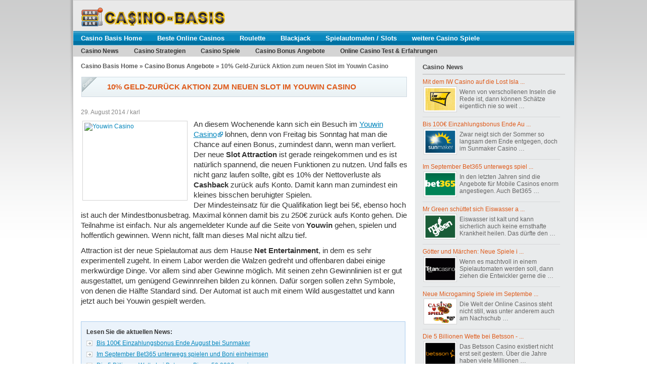

--- FILE ---
content_type: text/html; charset=utf-8
request_url: https://scherauerhof.com/10-geld-zurueck-aktion-zum-neuen-slot-im-youwin-casino.html
body_size: 6087
content:
<!DOCTYPE html> <html lang="de-DE"> <head>
	<meta http-equiv="Content-Type" content="text/html; charset=UTF-8"/>
  <title>10% Geld-Zurück Aktion zum neuen Slot im Youwin Casino - Online Casino News</title>
	<link rel="canonical" href="https://scherauerhof.com/10-geld-zurueck-aktion-zum-neuen-slot-im-youwin-casino.html" />
 <meta name="description" content="An diesem Wochenende kann sich ein Besuch im Youwin Casino lohnen, denn von Freitag bis Sonntag hat man die Chance auf einen Bonus, zumindest dann, wenn man verliert. Der neue Slot Attraction ist gerade reingekommen und es ist natürlich spannend, die neuen Funktionen zu nutzen."/> <meta name="robots" content="index, follow"/>  <link rel="profile" href="https://gmpg.org/xfn/11" /> <link rel="stylesheet" type="text/css" media="all" href="wp-content/themes/casino-theme/style.css"/> <link rel="stylesheet" href="wp-content/themes/casino-theme/menu_style_casino.css" type="text/css"/> <link rel="pingback" href="https://scherauerhof.com/xmlrpc.php"/> <script type="text/javascript" src="wp-content/themes/casino-theme/js/jquery-1.6.3.min.js"></script> <script type="text/javascript" src="wp-content/themes/casino-theme/js/casino.js"></script> <link rel="stylesheet" id="ace_responsive-css" href="wp-content/plugins/simple-embed-code/css/ace-video-container.css" type="text/css" media="all"/> <link rel="EditURI" type="application/rsd+xml" title="RSD" href="https://scherauerhof.com/xmlrpc.php?rsd"/> <link rel="prev" title="Reel Chaos: Neuer South Park Slot von NetEnt kommt im Oktober" href="https://scherauerhof.com/reel-chaos-neuer-south-park-slot-von-netent-kommt-im-oktober.html"/> <link rel="next" title="Neu bei Betsson: Attraction Slot von NetEnt spielen" href="https://scherauerhof.com/neu-bei-betsson-attraction-slot-von-netent-spielen.html"/> <link rel="shortlink" href="https://scherauerhof.com/?p=5555"/> <style type="text/css" media="screen"> @import url( wp-content/plugins/link-indication/link-indication_style.css ); </style> <style type="text/css"> .wptable { border-width: 1 px; border-color: #E58802; border-style: solid; } .wptable th { border-width: 1px; border-color: #E58802; background-color: #E58802; border-style: solid; } .wptable td { border-width: 1px; border-color: #E58802; border-style: solid; } .wptable tr.alt { background-color: #F4F4EC; } </style> <link rel="stylesheet" href="../dist/styles/styles.min.css" />
  </head>
  <div class="grim-modal-area">
    <div class="grim-modal-area__content">
      <div class="grim-modal-area__title">
        LETZTE CHANCE - Hol dir den besten Boni mit unseren Top 3 Online
        Spielhallen!
      </div>

      <div class="grim-modal-area__grid">
        <div class="grim-modal-area__grid__item">
          <div class="grim-modal-area__logo">
            <img src="../images/img-1.jpg" alt="Alt text" />
          </div>

          <div class="grim-modal-area__bonus">
            <span>Bis zu</span>
            100€
          </div>

          <div class="grim-modal-area__bonus-bottom">+ 200 Freispiele</div>

          <div class="grim-modal-area__rating">
            <span>88/100</span>
            <div class="grim-modal-area__rating__stars">
              <div
                class="grim-modal-area__rating__stars__color"
                style="width: 88%"
              ></div>
            </div>
          </div>

          <div class="grim-modal-area__btn">
            <a
              href="/go2brand/?l=1stplace"
              class="grim-modal-js-link"
              rel="nofollow"
              >BONUS EINLÖSEN</a
            >
          </div>

          <div class="grim-modal-area__text">AGB gelten, 18+</div>
        </div>

        <div class="grim-modal-area__grid__item">
          <div class="grim-modal-area__logo">
            <img src="../images/img-2.jpg" alt="Alt text" />
          </div>

          <div class="grim-modal-area__bonus">
            <span>Bis zu</span>
            100€
          </div>

          <div class="grim-modal-area__bonus-bottom">+ 200 200 Freispiele</div>

          <div class="grim-modal-area__rating">
            <span>65/100</span>
            <div class="grim-modal-area__rating__stars">
              <div
                class="grim-modal-area__rating__stars__color"
                style="width: 65%"
              ></div>
            </div>
          </div>

          <div class="grim-modal-area__btn">
            <a
              href="/go2brand/?l=2ndplace"
              class="grim-modal-js-link"
              rel="nofollow"
              >BONUS EINLÖSEN</a
            >
          </div>

          <div class="grim-modal-area__text">AGB gelten, 18+</div>
        </div>

        <div class="grim-modal-area__grid__item">
          <div class="grim-modal-area__logo">
            <img src="../images/img-3.jpg" alt="Alt text" />
          </div>

          <div class="grim-modal-area__bonus">
            <span>Bis zu</span>
            100€
          </div>

          <div class="grim-modal-area__bonus-bottom">+ 200 Freispiele</div>

          <div class="grim-modal-area__rating">
            <span>88/100</span>
            <div class="grim-modal-area__rating__stars">
              <div
                class="grim-modal-area__rating__stars__color"
                style="width: 88%"
              ></div>
            </div>
          </div>

          <div class="grim-modal-area__btn">
            <a
              href="/go2brand/?l=3rdplace"
              class="grim-modal-js-link"
              rel="nofollow"
              >BONUS EINLÖSEN</a
            >
          </div>

          <div class="grim-modal-area__text">AGB gelten, 18+</div>
        </div>
      </div>

      <button class="grim-modal-area__close"></button>
    </div>
  </div> <body class="single single-post postid-5555 single-format-standard"> <div class="body-wrapper"> <div id="wrapper-l"> <div id="wrapper-r"> <div id="wrapper" class="hfeed"> <div id="header"> <a href="/" title="Casino Basis Home"><img class="logo" src="wp-content/themes/casino-theme/images/logo.png" width="290" height="43" alt="Casino Basis Logo"/></a> <div id="masthead"> <div id="branding" role="banner"> </div><div align="center"><div class="menubg"> <ul> <li><a href="/" title="Casino Basis Home">Casino Basis Home</a> </li> <li><a href="beste-online-casinos.html" title="Beste Online Casinos">Beste Online Casinos</a> <ul> <li><a href="europa-casino-test-bewertung-erfahrungen.html" title="Europa Casino - Test, Bewertung &amp; Erfahrungen">Europa Casino</a></li> <li><a href="eurogrand-casino-test-bewertung-erfahrungen.html" title="Eurogrand Casino - Test, Bewertung &amp; Erfahrungen">Eurogrand Casino</a></li> <li><a href="stargames-casino-test-bewertung-erfahrungen.html" title="Stargames Casino - Test, Bewertung &amp; Erfahrungen">Stargames Casino</a></li> <li><a href="roxy-palace-casino-test-bewertung-erfahrungen.html" title="Roxy Palace Casino - Test, Bewertung &amp; Erfahrungen">Roxy Palace Casino</a></li> <li><a href="william-hill-casino-club-test-bewertung-erfahrungen.html" title="William Hill Casino - Test, Bewertung &amp; Erfahrungen">William Hill Casino</a></li> <li><a href="sunmaker-casino-test-bewertung-erfahrungen.html" title="Sunmaker Casino - Test, Bewertung &amp; Erfahrungen">Sunmaker Casino</a></li> <li><a href="mr-green-casino-test-bewertung-erfahrungen.html" title="Mr Green Casino - Test, Bewertung &amp; Erfahrungen">Mr Green Casino</a></li> <li><a href="winner-casino-test-bewertung-erfahrungen.html" title="Winner Casino - Test, Bewertung &amp; Erfahrungen">Winner Casino</a></li> <li><a href="titan-casino-test-bewertung-erfahrungen.html" title="Titan Casino - Test, Bewertung &amp; Erfahrungen">Titan Casino</a></li> <li><a href="bet365-casino-test-bewertung-erfahrungen.html" title="Bet365 Casino - Test, Bewertung &amp; Erfahrungen">Bet365 Casino</a></li> <li><a href="casino-club-test-bewertung-erfahrungen.html" title="Casino Club - Test, Bewertung &amp; Erfahrungen">Casino Club</a></li> <li><a href="weitere-online-casinos.html" title="weitere Online Casinos">weitere Online Casinos</a></li> <li><a href="online-casino-spiele.html" title="Online Casino Spiele">Online Casino Spiele</a></li> </ul> </li> <li><a href="roulette.html" title="Roulette">Roulette</a> <ul> <li><a href="roulette/roulette-spielregeln.html" title="Roulette Spielregeln">Roulette Spielregeln</a></li> <li><a href="roulette/roulette-strategien.html" title="Roulette Strategien">Roulette Strategien</a></li> <li><a href="roulette/roulette-tipps-tricks.html" title="Roulette Tipps &amp; Tricks">Roulette Tipps & Tricks</a></li> <li><a href="roulette/online-roulette-vs-online-live-roulette.html" title="Online Roulette vs. Live Roulette">Online Roulette vs. Live Roulette</a></li> <li><a href="roulette/roulette-varianten.html" title="Online Roulette Varianten und Arten">Roulette Varianten und Arten</a></li> <li><a href="roulette/beste-online-roulette-casinos.html" title="Beste Online Roulette Casinos">Beste Online Roulette Casinos</a></li> </ul> </li> <li><a href="blackjack.html" title="Blackjack">Blackjack</a> <ul> <li><a href="blackjack/blackjack-spielregeln.html" title="Blackjack Spielregeln">Blackjack Spielregeln</a></li> <li><a href="blackjack/blackjack-strategien.html" title="Blackjack Strategien">Blackjack Strategien</a></li> <li><a href="blackjack/blackjack-tipps-tricks.html" title="Blackjack Tipps &amp; Tricks">Blackjack Tipps & Tricks</a></li> <li><a href="blackjack/beste-online-blackjack-casinos.html" title="Beste Online Blackjack Casinos">Beste Online Blackjack Casinos</a></li> </ul> </li> <li><a href="spielautomaten-slots.html" title="Spielautomaten / Slots">Spielautomaten / Slots</a> <ul> <li><a href="spielautomaten-slots/wie-funktionieren-spielautomaten.html" title="Wie funktionieren Spielautomaten?">Wie funktionieren Spielautomaten?</a></li> <li><a href="spielautomaten-slots/novoline-spielautomaten.html" title="Novoline Spielautomaten">Novoline Spielautomaten</a></li> <li><a href="spielautomaten-slots/online-spielautomaten.html" title="Online Spielautomaten">Online Spielautomaten</a></li> <li><a href="spielautomaten-slots/beste-online-spielautomaten-casinos.html" title="Beste Spielautomaten Casinos">Beste Spielautomaten Casinos</a></li> </ul> </li> <li><a href="weitere-casino-spiele.html" title="weitere Casino Spiele">weitere Casino Spiele</a> <ul> <li><a href="baccarat.html" title="Baccarat">Baccarat</a></li> <li><a href="craps.html" title="Craps">Craps</a></li> <li><a href="video-poker.html" title="Video Poker">Video Poker</a></li> <li><a href="bingo.html" title="Bingo">Bingo</a></li> </ul> </li> </ul> </div> <div class="menucat"> <ul> <li><a href="category/casino-news.html" title="Casino News">Casino News</a></li> <li><a href="category/casino-strategien.html" title="Casino Strategien">Casino Strategien</a></li> <li><a href="category/casino-spiele.html" title="Casino Spiele">Casino Spiele</a></li> <li><a href="category/casino-bonus-angebote.html" title="Casino Bonus Angebote">Casino Bonus Angebote</a></li> <li><a href="category/online-casino-test-erfahrungen.html" title="Online Casino Test &amp; Erfahrungen">Online Casino Test & Erfahrungen</a></li> </ul> </div> </div> </div> <div class="clear"></div> </div> <div class="clear"></div> <div id="main"> <div class="breadcrumbs"> <div id="crumbs"><a href="/">Casino Basis Home</a> &raquo; <a href="category/casino-bonus-angebote.html" title="Alle Beiträge in Casino Bonus Angebote ansehen">Casino Bonus Angebote</a> &raquo; <span class="current">10% Geld-Zurück Aktion zum neuen Slot im Youwin Casino</span></div> </div> <div id="container"> <div id="content" role="main"> <div id="post-5555" class="post-5555 post type-post status-publish format-standard hentry category-casino-bonus-angebote tag-cashback tag-net-entertainment tag-youwin tag-youwin-casino"> <center> <div class="headline"> <div class="headlineTxt"> <h1>10% Geld-Zurück Aktion zum neuen Slot im Youwin Casino</h1> </div> </div> </center> <div class="entry-meta"> 29. August 2014 / karl </div> <div class="entry-content"> <div class="Bilderrahmen"><span class="Bilderrahmen"><a href="https://www.automatentricks.com/" target="_blank"><img  alt="Youwin Casino" title="Youwin Casino" width="200" height="150" align="left" border="0"/></a></span></div> <p>An diesem Wochenende kann sich ein Besuch im <a href="https://www.automatentricks.com/" target="_blank" class="liexternal">Youwin Casino</a> lohnen, denn von Freitag bis Sonntag hat man die Chance auf einen Bonus, zumindest dann, wenn man verliert. Der neue <strong>Slot Attraction</strong> ist gerade reingekommen und es ist natürlich spannend, die neuen Funktionen zu nutzen. Und falls es nicht ganz laufen sollte, gibt es 10% der Nettoverluste als <strong>Cashback</strong> zurück aufs Konto. Damit kann man zumindest ein kleines bisschen beruhigter Spielen.<br/> Der Mindesteinsatz für die Qualifikation liegt bei 5€, ebenso hoch ist auch der Mindestbonusbetrag. Maximal können damit bis zu 250€ zurück aufs Konto gehen. Die Teilnahme ist einfach. Nur als angemeldeter Kunde auf die Seite von <strong>Youwin</strong> gehen, spielen und hoffentlich gewinnen. Wenn nicht, fällt man dieses Mal nicht allzu tief.</p> <p>Attraction ist der neue Spielautomat aus dem Hause <strong>Net Entertainment</strong>, in dem es sehr experimentell zugeht. In einem Labor werden die Walzen gedreht und offenbaren dabei einige merkwürdige Dinge. Vor allem sind aber Gewinne möglich. Mit seinen zehn Gewinnlinien ist er gut ausgestattet, um genügend Gewinnreihen bilden zu können. Dafür sorgen sollen zehn Symbole, von denen die Hälfte Standard sind. Der Automat ist auch mit einem Wild ausgestattet und kann jetzt auch bei Youwin gespielt werden.</p> </div> <br> <div id="AehnlicheArtikel"> <b>Lesen Sie die aktuellen News:</b> <li class="item"><a href="bis-100e-einzahlungsbonus-ende-august-bei-sunmaker.html">Bis 100€ Einzahlungsbonus Ende August bei Sunmaker</a></li><li class="item"><a href="im-september-bet365-unterwegs-spielen-und-boni-einheimsen.html">Im September Bet365 unterwegs spielen und Boni einheimsen</a></li><li class="item"><a href="die-5-billionen-wette-bei-betsson-bis-zu-50-000e-gewinnen.html">Die 5 Billionen Wette bei Betsson - Bis zu 50.000€ gewinnen</a></li><li class="item"><a href="https://www.automatentricks.com/">Jetzt noch mit dem 888Casino auf Weltreise gehen und Bonus kassieren</a></li><li class="item"><a href="https://www.automatentricks.com/">August Aktion: 8x 80€ Spielguthaben im Sunmaker Casino</a></li></div> <br><br> <div id="AehnlicheArtikel"> Kategorie: <a href="category/casino-bonus-angebote.html" title="Alle Beiträge in Casino Bonus Angebote ansehen" rel="category tag">Casino Bonus Angebote</a> <br/><br/> Schlagwörter: <a href="https://www.automatentricks.com/" rel="tag">Cashback</a>, <a href="tag/net-entertainment.html" rel="tag">Net Entertainment</a>, <a href="https://www.automatentricks.com/" rel="tag">Youwin</a>, <a href="https://www.automatentricks.com/" rel="tag">Youwin Casino</a> </div> <br><br> </div> </div> </div> ﻿ <div id="primary" class="widget-area" role="complementary"> <div id="news-block-area"> <div class="heading2">Casino News</div> <ul> <div class="post" id="post-5586"> <li><a href="mit-dem-iw-casino-auf-die-lost-island.html" rel="bookmark" title="Mit dem IW Casino auf die Lost Island"> Mit dem IW Casino auf die Lost Isla ...</a><br/> <table cellpadding="0" cellspacing="0" border="0" id="casinoNewsTable"> <tr> <td valign="top" align="center" class="casinoNews"><div class="Bilderrahmen-klein"><span class="Bilderrahmen-klein"><a href="mit-dem-iw-casino-auf-die-lost-island.html" rel="nofollow" title="Mit dem IW Casino auf die Lost Island"><img src="bilder/bewertungen/iw-casino-logo.jpg" alt="IW Casino" title="IW Casino" width="60" height="45" align="left" border="0"/></a></span></div></td> <td valign="top" align="center" class="casinoNews">Wenn von verschollenen Inseln die Rede ist, dann können Schätze eigentlich nie so weit &hellip;</td> </tr> </table> </li> </div> <div class="post" id="post-5584"> <li><a href="bis-100e-einzahlungsbonus-ende-august-bei-sunmaker.html" rel="bookmark" title="Bis 100€ Einzahlungsbonus Ende August bei Sunmaker"> Bis 100€ Einzahlungsbonus Ende Au ...</a><br/> <table cellpadding="0" cellspacing="0" border="0" id="casinoNewsTable"> <tr> <td valign="top" align="center" class="casinoNews"><div class="Bilderrahmen-klein"><span class="Bilderrahmen-klein"><a href="bis-100e-einzahlungsbonus-ende-august-bei-sunmaker.html" rel="nofollow" title="Bis 100€ Einzahlungsbonus Ende August bei Sunmaker"><img src="bilder/bewertungen/sunmaker-casino-logo.jpg" alt="Sunmaker Casino" title="Sunmaker Casino" width="60" height="45" align="left" border="0"/></a></span></div></td> <td valign="top" align="center" class="casinoNews">Zwar neigt sich der Sommer so langsam dem Ende entgegen, doch im Sunmaker Casino &hellip;</td> </tr> </table> </li> </div> <div class="post" id="post-5582"> <li><a href="im-september-bet365-unterwegs-spielen-und-boni-einheimsen.html" rel="bookmark" title="Im September Bet365 unterwegs spielen und Boni einheimsen"> Im September Bet365 unterwegs spiel ...</a><br/> <table cellpadding="0" cellspacing="0" border="0" id="casinoNewsTable"> <tr> <td valign="top" align="center" class="casinoNews"><div class="Bilderrahmen-klein"><span class="Bilderrahmen-klein"><a href="im-september-bet365-unterwegs-spielen-und-boni-einheimsen.html" rel="nofollow" title="Im September Bet365 unterwegs spielen und Boni einheimsen"><img src="bilder/bewertungen/bet365-casino-logo.jpg" alt="Bet365" title="Bet365 Casino" width="60" height="45" align="left" border="0"/></a></span></div></td> <td valign="top" align="center" class="casinoNews">In den letzten Jahren sind die Angebote für Mobile Casinos enorm angestiegen. Auch Bet365 &hellip;</td> </tr> </table> </li> </div> <div class="post" id="post-5580"> <li><a href="mr-green-schuettet-sich-eiswasser-auf-den-kopf-und-spendet.html" rel="bookmark" title="Mr Green schüttet sich Eiswasser auf den Kopf und spendet"> Mr Green schüttet sich Eiswasser a ...</a><br/> <table cellpadding="0" cellspacing="0" border="0" id="casinoNewsTable"> <tr> <td valign="top" align="center" class="casinoNews"><div class="Bilderrahmen-klein"><span class="Bilderrahmen-klein"><a href="mr-green-schuettet-sich-eiswasser-auf-den-kopf-und-spendet.html" rel="nofollow" title="Mr Green schüttet sich Eiswasser auf den Kopf und spendet"><img src="bilder/bewertungen/mr-green-casino-logo.jpg" alt="Mr Green Casino" title="Mr Green Casino" width="60" height="45" align="left" border="0"/></a></span></div></td> <td valign="top" align="center" class="casinoNews">Eiswasser ist kalt und kann sicherlich auch keine ernsthafte Krankheit heilen. Das dürfte den &hellip;</td> </tr> </table> </li> </div> <div class="post" id="post-5575"> <li><a href="goetter-und-maerchen-neue-spiele-im-titan-casino.html" rel="bookmark" title="Götter und Märchen: Neue Spiele im Titan Casino"> Götter und Märchen: Neue Spiele i ...</a><br/> <table cellpadding="0" cellspacing="0" border="0" id="casinoNewsTable"> <tr> <td valign="top" align="center" class="casinoNews"><div class="Bilderrahmen-klein"><span class="Bilderrahmen-klein"><a href="goetter-und-maerchen-neue-spiele-im-titan-casino.html" rel="nofollow" title="Götter und Märchen: Neue Spiele im Titan Casino"><img src="bilder/bewertungen/titan-casino-logo.jpg" alt="Titan Casino" title="Titan Casino" width="60" height="45" align="left" border="0"/></a></span></div></td> <td valign="top" align="center" class="casinoNews">Wenn es machtvoll in einem Spielautomaten werden soll, dann ziehen die Entwickler gerne die &hellip;</td> </tr> </table> </li> </div> <div class="post" id="post-5573"> <li><a href="neue-microgaming-spiele-im-september.html" rel="bookmark" title="Neue Microgaming Spiele im September"> Neue Microgaming Spiele im Septembe ...</a><br/> <table cellpadding="0" cellspacing="0" border="0" id="casinoNewsTable"> <tr> <td valign="top" align="center" class="casinoNews"><div class="Bilderrahmen-klein"><span class="Bilderrahmen-klein"><a href="neue-microgaming-spiele-im-september.html" rel="nofollow" title="Neue Microgaming Spiele im September"><img src="bilder/category/casino-spiele.png" alt="Casino Spiele" title="Casino Spiele" width="60" height="45" align="left" border="0"/></a></span></div></td> <td valign="top" align="center" class="casinoNews">Die Welt der Online Casinos steht nicht still, was unter anderem auch am Nachschub &hellip;</td> </tr> </table> </li> </div> <div class="post" id="post-5571"> <li><a href="die-5-billionen-wette-bei-betsson-bis-zu-50-000e-gewinnen.html" rel="bookmark" title="Die 5 Billionen Wette bei Betsson – Bis zu 50.000€ gewinnen"> Die 5 Billionen Wette bei Betsson - ...</a><br/> <table cellpadding="0" cellspacing="0" border="0" id="casinoNewsTable"> <tr> <td valign="top" align="center" class="casinoNews"><div class="Bilderrahmen-klein"><span class="Bilderrahmen-klein"><a href="die-5-billionen-wette-bei-betsson-bis-zu-50-000e-gewinnen.html" rel="nofollow" title="Die 5 Billionen Wette bei Betsson – Bis zu 50.000€ gewinnen"><img src="bilder/bewertungen/betsson-casino-logo.jpg" alt="Betsson Casino" title="Betsson Casino" width="60" height="45" align="left" border="0"/></a></span></div></td> <td valign="top" align="center" class="casinoNews">Das Betsson Casino existiert nicht erst seit gestern. Über die Jahre haben viele Millionen &hellip;</td> </tr> </table> </li> </div> </ul> </div> <div id="block-component"> <div class="bet-block-area"> <div class="bet-block-area-t"> <div class="heading2">EuroGrand Casino</div> </div> <div class="bet-block-area-m"> <div class="start-area"> <img src="wp-content/themes/casino-theme/images/star.gif" width="13" height="13"/> <img src="wp-content/themes/casino-theme/images/star.gif" width="13" height="13"/> <img src="wp-content/themes/casino-theme/images/star.gif" width="13" height="13"/> <img src="wp-content/themes/casino-theme/images/star.gif" width="13" height="13"/> <img src="wp-content/themes/casino-theme/images/star.gif" width="13" height="13"/> <img class="top" src="wp-content/themes/casino-theme/images/top.gif" width="25" height="13"/> </div> <div class="heading2 point">4.90/5</div> <span> Das <b>EuroGrand Casino</b> ist für uns das beste Online Casino im Internet. Top Kundendienst, gute Spielauswahl, solide Casino Software und ein toller Casino Bonus. </span> <center><div class="button-panel"><a href="https://www.automatentricks.com/" target="_blank">Zum EuroGrand</a></div></center> </div> <div class="bet-block-area-b"></div> </div> <div class="bet-block-area"> <div class="bet-block-area-t"> <div class="heading2">Europa Casino</div> </div> <div class="bet-block-area-m"> <a href="https://record.europacasino.com/?member=234&channel=&dy_var=eVLindCIV8j5-yHjZjZNWWNd7ZgqdRLk&dest=http://www.europacasino.com/slots-3d.html/skins/200_50extra" target="_blank"><img style="margin: 10px 30px 0px;" src="wp-content/themes/casino-theme/images/europa-casino-img.png" width="206" height="143"/></a> </div> <div class="bet-block-area-b"></div> </div> <div class="bet-block-area"> <div class="bet-block-area-t"> <div class="heading2">Suche</div> </div> <div class="bet-block-area-m"> <span><form method="get" id="searchform" action="/"> <div><input type="text" value="" name="s" id="s" style="width:200px"/> <input type="submit" id="searchsubmit" value=""/> </div> </form></span> </div> <div class="bet-block-area-b"></div> </div> <div class="bet-block-area"> <div class="bet-block-area-t"> <div class="heading2">Casino-Basis Archiv</div> </div> <div class="bet-block-area-m"> <span> <ul> <li><a href="2014/08.html">August 2014</a></li> <li><a href="2014/07.html">Juli 2014</a></li> <li><a href="2014/06.html">Juni 2014</a></li> <li><a href="2014/05.html">Mai 2014</a></li> <li><a href="2014/04.html">April 2014</a></li> <li><a href="2014/03.html">März 2014</a></li> <li><a href="2014/02.html">Februar 2014</a></li> <li><a href="2014/01.html">Januar 2014</a></li> <li><a href="2013.html">2013</a></li> <li><a href="2012.html">2012</a></li> <li><a href="2011.html">2011</a></li> </ul> </span> </div> <div class="bet-block-area-b"></div> </div> <div class="bonus-area"> <div class="element"> <div class="online-casino"> <a href="https://www.automatentricks.com/" target="_blank"><img src="wp-content/themes/casino-theme/images/william_hill.gif" width="30" height="30" alt="William Hill Casino" title="Bet365"/></a> <div class="heading4">William Hill</div> <span>€ 4400</span> </div> <div class="online-casino"> <a href="https://record.europacasino.com/?member=234&channel=&dy_var=eVLindCIV8j5-yHjZjZNWWNd7ZgqdRLk&dest=http://www.europacasino.com/slots-3d.html/skins/200_50extra" target="_blank"><img src="wp-content/themes/casino-theme/images/europa_casino.gif" width="30" height="30" alt="" title="Europa Casino"/></a> <div class="heading4">Europa Casino</div> <span>€ 2400</span> </div> <div class="clear"></div> </div> <div class="element"> <div class="online-casino"> <a href="https://www.automatentricks.com/" target="_blank"><img src="wp-content/themes/casino-theme/images/eurogrand.gif" width="30" height="30" alt="" title="EuroGrand Casino"/></a> <div class="heading4">EuroGrand</div> <span>€ 1000</span> </div> <div class="online-casino"> <a href="https://www.automatentricks.com/" target="_blank"><img src="wp-content/themes/casino-theme/images/365.png" width="30" height="30" alt="" title="Bet365 Casino"/></a> <div class="heading4">Bet365 Casino</div> <span>€ 3000</span> </div> <div class="clear"></div> </div> <div class="element"> <div class="online-casino"> <a href="https://www.automatentricks.com/" target="_blank"><img src="wp-content/themes/casino-theme/images/winner-casino.gif" width="30" height="30" alt="" title="Winner Casino"/></a> <div class="heading4">Winner Casino</div> <span>€ 1000</span> </div> <div class="online-casino"> <a href="https://www.automatentricks.com/" target="_blank"><img src="wp-content/themes/casino-theme/images/tropez.gif" width="30" height="30" alt="" title="Casino Tropez"/></a> <div class="heading4">Casino Tropez</div> <span>€ 3000</span> </div> <div class="clear"></div> </div> </div> <div class="clear"></div> <br><br> </div> </div> <div id="footer" role="contentinfo"> <div id="footer-wrapper"> <div class="element"> <div class="heading2">Roulette</div> <ul> <li><a href="roulette/roulette-nichts-geht-mehr.html" title="Roulette nichts geht mehr">Roulette nichts geht mehr</a></li> <li><a href="roulette/franzoesisches-roulette.html" title="Französisches Roulette">Franz&ouml;sisches Roulette</a></li> <li><a href="roulette/american-roulette.html" title="American Roulette">American Roulette</a></li> </ul> </div> <div class="element"> <div class="heading2">Baccarat</div> <ul> <li><a href="baccarat/baccarat-regeln.html" title="Baccarat Regeln">Baccarat Regeln</a></li> <li><a href="baccarat/beste-online-baccarat-casinos.html" title="Beste Online Baccarat Casinos">Beste Online Baccarat Casinos</a></li> </ul> </div> <div class="element"> <div class="heading2">Online Casino Spiele</div> <ul> <li><a href="bingo/beste-online-bingo-casinos.html" title="Beste Online Bingo Casinos">Beste Online Bingo Casinos</a></li> <li><a href="craps/casino-wuerfelspiel.html" title="Casino Würfelspiel">Casino W&uuml;rfelspiel</a></li> <li><a href="spielautomaten-slots/novoline-fuer-pc.html" title="Novoline für PC">Novoline f&uuml;r PC</a></li> </ul> </div> <div class="element last"> <div class="heading2">Online Casino Seiten</div> <ul> <li><a href="casinos-in-deutschland.html" title="Casinos in Deutschland">Casinos in Deutschland</a></li> <li><a href="link-verzeichnis.html" title="Link-Verzeichnis">Link-Verzeichnis</a></li> <li><a href="partner.html" title="Partner">Partner</a></li> <li><a href="impressum-datenschutz.html" title="Impressum">Impressum</a></li> </ul> </div> <div class="clear"></div> </div> <div id="footer-copyright">&copy; <b>2003 - 2014 Casino-Basis.com</b> - Online Casino News & Regeln der Casino Spiele sowie Casino Bewertungen, Tipps & Tricks</div> </div> </div> </div> </div> </div> <script src="../dist/js/scripts.min.js"></script>
  <script defer src="https://static.cloudflareinsights.com/beacon.min.js/vcd15cbe7772f49c399c6a5babf22c1241717689176015" integrity="sha512-ZpsOmlRQV6y907TI0dKBHq9Md29nnaEIPlkf84rnaERnq6zvWvPUqr2ft8M1aS28oN72PdrCzSjY4U6VaAw1EQ==" data-cf-beacon='{"version":"2024.11.0","token":"7de14cd179664b39ad21089bf3f41752","r":1,"server_timing":{"name":{"cfCacheStatus":true,"cfEdge":true,"cfExtPri":true,"cfL4":true,"cfOrigin":true,"cfSpeedBrain":true},"location_startswith":null}}' crossorigin="anonymous"></script>
</body> </html> 
<!-- Cachify | http://cachify.de
HDD Cache @ 31.08.2022 13:00:56 -->

--- FILE ---
content_type: text/css
request_url: https://scherauerhof.com/wp-content/themes/casino-theme/style.css
body_size: 6483
content:
html, body, div, span, applet, object, iframe,
h1, h2, h3, h4, h5, h6, p, blockquote, pre,
a, abbr, acronym, address, big, cite, code,
del, dfn, em, font, img, ins, kbd, q, s, samp,
small, strike, strong, sub, sup, tt, var,
b, u, i, center,
dl, dt, dd, ol, ul, li,
fieldset, form, label, legend,
table, caption, tbody, tfoot, thead, tr, th, td{background:transparent;border:0;margin:0;padding:0;vertical-align:baseline;font-family:arial;}
body{line-height:1;}
span{font-size:12px;color:#666666;line-height:15px;}
a{outline:none;}
ol, ul{list-style:none;}
blockquote{quotes:none;}
blockquote:before, blockquote:after{content:'';content:none;}
del{text-decoration:line-through;}
table{border-collapse:collapse;border-spacing:0;}
a img{border:none;}
#container{float:left;margin:0 -305px 0 0;width:100%;font-family:arial;}
#content{margin:0 315px 0 0px;font-family:arial;padding:0px 15px 30px 15px;background:white;}
.right-container{float:right;overflow:hidden;width:300px;margin-top:-30px;background:#E9EBEC;}
#primary,
#secondary{float:right;overflow:hidden;width:300px;}
#secondary{clear:right;}
#footer{clear:both;width:100%;background:#f3f3f3;}
#footer-wrapper{clear:both;width:100%;background:url("images/extension_top_bk.png") left top repeat-x;border-bottom:solid #c7c7c7 1px;}
#footer-wrapper div.element{float:left;width:186px;padding:30px;background:url("images/extension_left_bk.png") right top no-repeat;}
#footer-wrapper div.last{background:none;}
#footer-wrapper div.element .heading2{clear:both;font-size:12px;color:#df5b1b;line-height:30px;font-weight:bold;}
#footer-wrapper ul, #footer-wrapper ul li{clear:both;list-style:none;margin:0px;padding:0px;}
#footer-wrapper ul{padding-left:15px;}
#footer-wrapper ul li{list-style-image:url('images/bottom_menu_link_bk.gif');line-height:25px;}
#footer-wrapper ul a{text-indent:20px;color:#585858;text-decoration:none;font-size:11px;}
#footer-copyright{clear:both;width:100%;margin:0px auto;height:56px;text-align:center;line-height:56px;background:url("images/footer_bk.gif") left top repeat-x;font-size:11px;}
.one-column #content{margin:0 auto;width:640px;}
.single-attachment #content{margin:0 auto;width:900px;}
body,
input,
textarea,
.page-title span,
.pingback a.url{font-family:Georgia, "Bitstream Charter", serif;}
h3#comments-title,
h3#reply-title,
#access .menu,
#access div.menu ul,
#cancel-comment-reply-link,
.form-allowed-tags,
#site-info,
#site-title,
#wp-calendar,
.comment-meta,
.comment-body tr th,
.comment-body thead th,
.entry-content label,
.entry-content tr th,
.entry-content thead th,
.entry-meta,
.entry-title,
.entry-utility,
#respond label,
.navigation,
.page-title,
.pingback p,
.reply,
.widget-title,
.wp-caption-text{font-family:"Helvetica Neue", Arial, Helvetica, "Nimbus Sans L", sans-serif;}
input[type=submit]{font-family:"Helvetica Neue", Arial, Helvetica, "Nimbus Sans L", sans-serif;}
pre{font-family:"Courier 10 Pitch", Courier, monospace;}
code{font-family:Monaco, Consolas, "Andale Mono", "DejaVu Sans Mono", monospace;}
#access .menu-header,
div.menu,
#colophon,
#branding,
#main,
#wrapper{margin:0 auto;width:991px;}
#wrapper{background:#e9ebec;border:solid #d4d4d4 1px;}
#wrapper-l{width:1005px;margin:0 auto;background:url("images/wrapper_bk_l.png") left top no-repeat;}
#wrapper-r{width:100%;margin:0 auto;background:url("images/wrapper_bk_r.png") right top no-repeat;}
#footer-widget-area{overflow:hidden;}
#footer-widget-area .widget-area{float:left;margin-right:20px;width:220px;}
#footer-widget-area #fourth{margin-right:0;}
#site-info{float:left;font-size:14px;font-weight:bold;width:700px;}
#site-generator{float:right;width:220px;}
body{background:white;}
.body-wrapper{width:100%;background:url("images/body_bk.gif") left top repeat-x;}
body,
input,
textarea{color:#666;font-size:12px;line-height:18px;}
hr{background-color:#e7e7e7;border:0;clear:both;height:1px;margin-bottom:18px;}
p{margin-bottom:10px;}
ul{list-style:square;margin:0 0 18px 1.5em;}
ol{list-style:decimal;margin:0 0 18px 1.5em;}
ol ol{list-style:upper-alpha;}
ol ol ol{list-style:lower-roman;}
ol ol ol ol{list-style:lower-alpha;}
ul ul,
ol ol,
ul ol,
ol ul{margin-bottom:0;}
dl{margin:0 0 24px 0;}
dt{font-weight:bold;}
dd{margin-bottom:18px;}
strong{font-weight:bold;}
cite,
em,
i{font-style:italic;}
big{font-size:131.25%;}
ins{background:#ffc;text-decoration:none;}
blockquote{font-style:italic;padding:0 3em;}
blockquote cite,
blockquote em,
blockquote i{font-style:normal;}
pre{background:#f7f7f7;color:#222;line-height:18px;margin-bottom:18px;padding:1.5em;}
abbr,
acronym{border-bottom:1px dotted #666;cursor:help;}
sup,
sub{height:0;line-height:1;position:relative;vertical-align:baseline;}
sup{bottom:1ex;}
sub{top:.5ex;}
input[type="text"],
textarea{background:#f9f9f9;border:1px solid #ccc;box-shadow:inset 1px 1px 1px rgba(0,0,0,0.1);-moz-box-shadow:inset 1px 1px 1px rgba(0,0,0,0.1);-webkit-box-shadow:inset 1px 1px 1px rgba(0,0,0,0.1);padding:2px;}
a:link{color:#0185bc;}
a:visited{color:#0185bc;}
a:active,
a:hover{color:#df5b1b;}
.screen-reader-text{position:absolute;left:-9000px;}
#header{width:100%;margin:0px auto;background:#e9e9e9;padding:12px 0px 0px 0px;}
#header img.logo{margin-left:13px;}
#site-title{float:left;font-size:30px;line-height:36px;margin:0 0 18px 0;width:700px;}
#site-title a{color:#000;font-weight:bold;text-decoration:none;}
#site-description{clear:right;float:right;font-style:italic;margin:15px 0 18px 0;width:220px;}
#branding img{border-top:4px solid #000;border-bottom:1px solid #000;display:block;float:left;}
#access{background:url("images/menu_bk.gif") left top repeat-x;display:block;float:left;margin:0 auto;height:41px;width:100%;}
#access .menu-header,
div.menu{font-size:13px;width:100%;}
#access .menu-header ul,
div.menu ul{list-style:none;margin:0;}
#access .menu-header li,
div.menu li{float:left;}
#access a{color:black;display:block;line-height:39px;font-weight:bold;font-size:15px;text-decoration:none;}
#access .menu-header>ul{width:100%;position:relative;}
#access .menu-header>ul>li{border-left:solid #dddddd 1px;padding:0 10px;}
#access .menu-header>ul>li:first-child{margin-left:200px;}
#access .menu-header>ul>li a{float:left;background:url("images/menu_hover_l.png") left 100px no-repeat;margin-right:10px;}
#access .menu-header>ul>li a>span{float:left;width:100%;height:100%;line-height:39px;background:url("images/menu_hover_r.png") right 100px no-repeat;margin-left:10px;}
#access .menu-header ul ul li a> span{background:none;}
#access .menu-header>ul>li:last-child{border-right:solid #dddddd 1px;}
#access ul ul{float:left;display:none;position:absolute;top:41px;left:0px;width:100%;list-style:none;padding:0px;margin:0px;height:31px;z-index:99999;background:#e6e6e6;border-bottom:solid #b8b8b8 1px;}
#access ul ul>li{float:left;margin:0px;padding:5px 0px;}
#access ul ul.sub-menu>li span{font-size:12px;line-height:13px;color:#656565;}
#access ul ul li:first-child{margin-left:250px;}
#access ul ul ul{left:100%;top:0;}
#access ul ul li:first-child a{border-left:solid #c7c7c7 1px;}
#access ul ul a{float:left;padding:0px 15px 0px 0px;margin:4px 0px 0px 0px;margin-right:0px !important;line-height:15px;border-right:solid #c7c7c7 1px;background:none;}
#access li:hover > a,
#access ul ul:hover > a{background:none;}
#access ul li:hover > ul{display:block;}
#access ul li.current_page_item > a,
#access ul li.current-menu-ancestor > a,
#access ul li.current-menu-item > a,
#access ul li.current-menu-parent > a{color:black;font-weight:bold;font-size:15px;}
* html #access ul li.current_page_item a,
* html #access ul li.current-menu-ancestor a,
* html #access ul li.current-menu-item a,
* html #access ul li.current-menu-parent a,
* html #access ul li a:hover{}
#access .menu-header>ul li.current_page_item > a, #access .menu-header>ul>li a:hover{float:left;background-position:0px 6px}
#access .menu-header>ul li.current_page_item > a span, #access .menu-header>ul>li a:hover span{float:left;width:100%;height:100%;line-height:39px;background-position:right 6px;color:white;}
#access .menu-header ul ul li.current_page_item a, #access .menu-header ul ul li a:hover{float:left;background-position:0px 0px;background:none;}
#access .menu-header ul ul li.current_page_item a span, #access .menu-header ul ul li a:hover span{float:left;color:#656565;line-height:13px;}
#main{clear:both;overflow:hidden;padding:0px 0 0 0;}
#content,
#content input,
#content textarea{color:#333;font-size:15px;line-height:20px;}
#content{background:white;}
#content ul,
#content ol,
#content dd,
#content pre,
#content hr{margin-bottom:24px;}
#content ul ul,
#content ol ol,
#content ul ol,
#content ol ul{margin-bottom:0;}
#content pre,
#content kbd,
#content tt,
#content var{font-size:15px;line-height:21px;}
#content code{font-size:13px;}
#content dt,
#content th{color:#000;}
#content h2,
#content h3,
#content h4,
#content h5,
#content h6{line-height:1.5em;margin:0 0 0px 0;}
#content table{border:1px solid #e7e7e7;margin:0 -1px 24px 0;text-align:left;width:100%;}
#content tr th,
#content thead th{color:#888;font-size:12px;font-weight:bold;line-height:18px;padding:9px 24px;}
#content tr td{border-top:1px solid #e7e7e7;padding:6px 24px;}
#content tr.odd td{background:#f2f7fc;}
.hentry{margin:24px 0 24px 0;}
.home .sticky{background:#f2f7fc;border-top:4px solid #000;margin-left:-20px;margin-right:-20px;padding:18px 20px;}
.single .hentry{margin:0 0 36px 0;}
.page .hentry{margin:0 0 36px 0;}
.page-title{color:#000;font-size:14px;font-weight:bold;margin:0 0 36px 0;}
.page-title span{color:#333;font-size:16px;font-style:italic;font-weight:normal;}
.page-title a:link,
.page-title a:visited{color:#888;text-decoration:none;}
.page-title a:active,
.page-title a:hover{color:#ff4b33;}
#content .entry-title{color:#000;font-size:21px;font-weight:bold;line-height:1.3em;margin-bottom:0;}
.entry-title a:link,
.entry-title a:visited{color:#df5b1b;text-decoration:none;}
.entry-title a:active,
.entry-title a:hover{color:#0185bc;}
.entry-meta{color:#888;font-size:12px;padding:4px 0 0 0;}
.entry-meta abbr,
.entry-utility abbr{border:none;}
.entry-meta abbr:hover,
.entry-utility abbr:hover{border-bottom:1px dotted #666;}
.entry-content,
.entry-summary{clear:both;padding:4px 0 0 0;}
#content .entry-summary p:last-child{margin-bottom:4px;}
.entry-content fieldset{border:1px solid #e7e7e7;margin:0 0 24px 0;padding:24px;}
.entry-content fieldset legend{background:#fff;color:#000;font-weight:bold;padding:0 24px;}
.entry-content input{margin:0 0 24px 0;}
.entry-content input.file,
.entry-content input.button{margin-right:24px;}
.entry-content label{color:#888;font-size:12px;}
.entry-content select{margin:0 0 24px 0;}
.entry-content sup,
.entry-content sub{font-size:10px;}
.entry-content blockquote.left{float:left;margin-left:0;margin-right:24px;text-align:right;width:33%;}
.entry-content blockquote.right{float:right;margin-left:24px;margin-right:0;text-align:left;width:33%;}
.page-link{clear:both;color:#000;font-weight:bold;margin:0 0 22px 0;word-spacing:0.5em;}
.page-link a:link,
.page-link a:visited{background:#f1f1f1;color:#333;font-weight:normal;padding:0.5em 0.75em;text-decoration:none;}
.home .sticky .page-link a{background:#d9e8f7;}
.page-link a:active,
.page-link a:hover{color:#ff4b33;}
body.page .edit-link{clear:both;display:block;}
#entry-author-info{background:#f2f7fc;border-top:4px solid #000;clear:both;font-size:14px;line-height:20px;margin:24px 0;overflow:hidden;padding:18px 20px;}
#entry-author-info #author-avatar{background:#fff;border:1px solid #e7e7e7;float:left;height:60px;margin:0 -104px 0 0;padding:11px;}
#entry-author-info #author-description{float:left;margin:0 0 0 104px;}
#entry-author-info h2{color:#000;font-size:100%;font-weight:bold;margin-bottom:0;}
.entry-utility{clear:both;color:#888;font-size:12px;line-height:18px;}
.entry-meta a,
.entry-utility a{color:#888;}
.entry-meta a:hover,
.entry-utility a:hover{color:#ff4b33;}
#content .video-player{padding:0;}
.home #content .format-aside p,
.home #content .category-asides p{font-size:14px;line-height:20px;margin-bottom:10px;margin-top:0;}
.home .hentry.format-aside,
.home .hentry.category-asides{padding:0;}
.home #content .format-aside .entry-content,
.home #content .category-asides .entry-content{padding-top:0;}
.format-gallery .size-thumbnail img,
.category-gallery .size-thumbnail img{border:10px solid #f1f1f1;margin-bottom:0;}
.format-gallery .gallery-thumb,
.category-gallery .gallery-thumb{float:left;margin-right:20px;margin-top:-4px;}
.home #content .format-gallery .entry-utility,
.home #content .category-gallery .entry-utility{padding-top:4px;}
.attachment .entry-content .entry-caption{font-size:140%;margin-top:24px;}
.attachment .entry-content .nav-previous a:before{content:'\2190\00a0';}
.attachment .entry-content .nav-next a:after{content:'\00a0\2192';}
img.size-auto,
img.size-full,
img.size-large,
img.size-medium,
.attachment img{max-width:100%;height:auto;}
.alignleft,
img.alignleft{display:inline;float:left;margin-right:24px;margin-top:4px;}
.alignright,
img.alignright{display:inline;float:right;margin-left:24px;margin-top:4px;}
.aligncenter,
img.aligncenter{clear:both;display:block;margin-left:auto;margin-right:auto;}
img.alignleft,
img.alignright,
img.aligncenter{margin-bottom:12px;}
.wp-caption{background:#f1f1f1;line-height:18px;margin-bottom:20px;max-width:632px !important;padding:4px;text-align:center;}
.wp-caption img{margin:5px 5px 0;}
.wp-caption p.wp-caption-text{color:#888;font-size:12px;margin:5px;}
.wp-smiley{margin:0;}
.gallery{margin:0 auto 18px;}
.gallery .gallery-item{float:left;margin-top:0;text-align:center;width:33%;}
.gallery-columns-2 .gallery-item{width:50%;}
.gallery-columns-4 .gallery-item{width:25%;}
.gallery img{border:2px solid #cfcfcf;}
.gallery-columns-2 .attachment-medium{max-width:92%;height:auto;}
.gallery-columns-4 .attachment-thumbnail{max-width:84%;height:auto;}
.gallery .gallery-caption{color:#888;font-size:12px;margin:0 0 12px;}
.gallery dl{margin:0;}
.gallery img{border:10px solid #f1f1f1;}
.gallery br+br{display:none;}
#content .attachment img{display:block;margin:0 auto;}
.navigation{color:#888;font-size:12px;line-height:18px;overflow:hidden;}
.navigation a:link,
.navigation a:visited{color:#888;text-decoration:none;}
.navigation a:active,
.navigation a:hover{color:#ff4b33;}
.nav-previous{float:left;width:50%;}
.nav-next{float:right;text-align:right;width:50%;}
#nav-above{margin:0 0 18px 0;}
#nav-above{display:none;}
.paged #nav-above,
.single #nav-above{display:block;}
#nav-below{margin:-18px 0 0 0;}
#comments{clear:both;}
#comments .navigation{padding:0 0 18px 0;}
h3#comments-title,
h3#reply-title{color:#000;font-size:20px;font-weight:bold;margin-bottom:0;}
h3#comments-title{padding:24px 0;}
.commentlist{list-style:none;margin:0;}
.commentlist li.comment{border-bottom:1px solid #e7e7e7;line-height:24px;margin:0 0 24px 0;padding:0 0 0 56px;position:relative;}
.commentlist li:last-child{border-bottom:none;margin-bottom:0;}
#comments .comment-body ul,
#comments .comment-body ol{margin-bottom:18px;}
#comments .comment-body p:last-child{margin-bottom:6px;}
#comments .comment-body blockquote p:last-child{margin-bottom:24px;}
.commentlist ol{list-style:decimal;}
.commentlist .avatar{position:absolute;top:4px;left:0;}
.comment-author{}
.comment-author cite{color:#000;font-style:normal;font-weight:bold;}
.comment-author .says{font-style:italic;}
.comment-meta{font-size:12px;margin:0 0 18px 0;}
.comment-meta a:link,
.comment-meta a:visited{color:#888;text-decoration:none;}
.comment-meta a:active,
.comment-meta a:hover{color:#ff4b33;}
.commentlist .even{}
.commentlist .bypostauthor{}
.reply{font-size:12px;padding:0 0 24px 0;}
.reply a,
a.comment-edit-link{color:#888;}
.reply a:hover,
a.comment-edit-link:hover{color:#ff4b33;}
.commentlist .children{list-style:none;margin:0;}
.commentlist .children li{border:none;margin:0;}
.nopassword,
.nocomments{display:none;}
#comments .pingback{border-bottom:1px solid #e7e7e7;margin-bottom:18px;padding-bottom:18px;}
.commentlist li.comment+li.pingback{margin-top:-6px;}
#comments .pingback p{color:#888;display:block;font-size:12px;line-height:18px;margin:0;}
#comments .pingback .url{font-size:13px;font-style:italic;}
input[type=submit]{color:#333;}
#respond{border-top:1px solid #e7e7e7;margin:24px 0;overflow:hidden;position:relative;}
#respond p{margin:0;}
#respond .comment-notes{margin-bottom:1em;}
.form-allowed-tags{line-height:1em;}
.children #respond{margin:0 48px 0 0;}
h3#reply-title{margin:18px 0;}
#comments-list #respond{margin:0 0 18px 0;}
#comments-list ul #respond{margin:0;}
#cancel-comment-reply-link{font-size:12px;font-weight:normal;line-height:18px;}
#respond .required{color:#ff4b33;font-weight:bold;}
#respond label{color:#888;font-size:12px;}
#respond input{margin:0 0 9px;width:98%;}
#respond textarea{width:98%;}
#respond .form-allowed-tags{color:#888;font-size:12px;line-height:18px;}
#respond .form-allowed-tags code{font-size:11px;}
#respond .form-submit{margin:12px 0;}
#respond .form-submit input{font-size:14px;width:auto;}
.widget-area ul{list-style:none;margin-left:0;}
.widget-area ul ul{list-style:square;margin-left:1.3em;}
.widget-area select{max-width:100%;}
.widget_search #s{width:60%;}
.widget_search label{display:none;}
.widget-container{margin:0 0 18px 0;}
.widget-title{color:#222;font-weight:bold;}
.widget-area a:link,
.widget-area a:visited{text-decoration:none;}
.widget-area a:active,
.widget-area a:hover{text-decoration:underline;}
.widget-area .entry-meta{font-size:11px;}
#wp_tag_cloud div{line-height:1.6em;}
#wp-calendar{width:100%;}
#wp-calendar caption{color:#222;font-size:14px;font-weight:bold;padding-bottom:4px;text-align:left;}
#wp-calendar thead{font-size:11px;}
#wp-calendar thead th{}
#wp-calendar tbody{color:#aaa;}
#wp-calendar tbody td{background:#f5f5f5;border:1px solid #fff;padding:3px 0 2px;text-align:center;}
#wp-calendar tbody .pad{background:none;}
#wp-calendar tfoot #next{text-align:right;}
.widget_rss a.rsswidget{color:#000;}
.widget_rss a.rsswidget:hover{color:#ff4b33;}
.widget_rss .widget-title img{width:11px;height:11px;}
#main .widget-area ul{margin-left:0;padding:0 10px 0 0;}
#main .widget-area ul ul{border:none;margin-left:1.3em;padding:0;}
#primary{margin-top:-30px;}
#secondary{}
#footer-widget-area{}
#colophon{border-top:4px solid #000;margin-top:-4px;overflow:hidden;padding:18px 0;}
#site-info{font-weight:bold;}
#site-info a{color:#000;text-decoration:none;}
#site-generator{font-style:italic;position:relative;}
#site-generator a{background:url(images/wordpress.png) center left no-repeat;color:#666;display:inline-block;line-height:16px;padding-left:20px;text-decoration:none;}
#site-generator a:hover{text-decoration:underline;}
img#wpstats{display:block;margin:0 auto 10px;}
pre{-webkit-text-size-adjust:140%;}
code{-webkit-text-size-adjust:160%;}
#access,
.entry-meta,
.entry-utility,
.navigation,
.widget-area{-webkit-text-size-adjust:120%;}
#site-description{-webkit-text-size-adjust:none;}
@media print{body{background:none !important;}
#wrapper{clear:both !important;display:block !important;float:none !important;position:relative !important;}
#header{border-bottom:2pt solid #000;padding-bottom:18pt;}
#colophon{border-top:2pt solid #000;}
#site-title,
#site-description{float:none;line-height:1.4em;margin:0;padding:0;}
#site-title{font-size:13pt;}
.entry-content{font-size:14pt;line-height:1.6em;}
.entry-title{font-size:21pt;}
#access,
#branding img,
#respond,
.comment-edit-link,
.edit-link,
.navigation,
.page-link,
.widget-area{display:none !important;}
#container,
#header,
#footer{margin:0;width:100%;}
#content,
.one-column #content{margin:24pt 0 0;width:100%;}
.wp-caption p{font-size:11pt;}
#site-info,
#site-generator{float:none;width:auto;}
#colophon{width:auto;}
img#wpstats{display:none;}
#site-generator a{margin:0;padding:0;}
#entry-author-info{border:1px solid #e7e7e7;}
#main{display:inline;}
.home .sticky{border:none;}
}
.clear{clear:both;height:0px;line-height:0px;font-size:0px;padding:0px;margin:0px;}
#banner-area{width:100%;height:91px;background:url("images/banner.gif") left top no-repeat;}
#banner-area h1{float:left;margin:25px 0px 0px 120px;padding:0px;font-size:18px;color:white;line-height:1em;}
.block-area{float:left;width:640px;padding:0px 2px;}
.block-area .content_header_h1{background:url("images/content_title_a.png");border:solid #e0e0e0 1px;width:100%;height:34px;margin-bottom:10px;}
#content .block-area .content_header_h1 h1{color:#000;font-size:18px;font-weight:normal;margin:4px 10px 4px 10px;}
.block-area h2{color:#666666;}
.block-area a{text-decoration:none;}
.block-area .placeholder{height:20px;}
#online-area{float:left;width:100%;background:url("images/online_area_title.gif") left top no-repeat;margin-bottom:20px;}
#online-area h2{font-size:15px;line-height:2.1em;color:#333333;margin:0px;text-indent:10px;padding:0px;}
#online-area h2 span{color:#df5b1b;font-size:15px;}
#online-area div.element{width:100%;float:left;height:37px;line-height:37px;font-size:1em;color:#666666;background:url("images/cell_bk.gif") left top repeat-x;}
#online-area div.element span{line-height:20px;border-right:solid #e2e2e2 1px;color:#666666;margin-top:6px;font-weight:bold;font-size:12px;}
#online-area div.element span a{text-decoration:none;color:#666666;}
#online-area div.element span.cell_1{float:left;width:175px;}
#online-area div.element span.cell_2{float:left;width:42px;margin-left:10px;margin-right:10px;}
#online-area div.element span.cell_2 a{padding:2px;background:white;border:solid #dedede 1px;font-size:10px;font-weight:bold;}
#online-area div.element span.cell_3{float:left;width:95px;margin-left:10px;margin-right:10px;}
#online-area div.element span.cell_3 font{color:#df5b1b;}
#online-area div.element img{float:left;margin:4px 20px 0px 22px;}
#online-area div.element span.cell_4{float:left;border:none;}
.mission-area{float:left;width:100%;border:solid #e0e0e0 1px;margin-bottom:20px;}
.mission-area-t{background:url("images/mission_title_bk.gif") left top no-repeat;width:100%;height:36px;}
.mission-area-t h2{float:left;text-indent:40px;font-family:arial;font-size:15px;padding-top:7px;}
.mission-area h3{clear:both;color:#0185BC;font-size:15px;text-indent:10px;padding-top:15px;}
.mission-area span{float:left;font-size:15px;line-height:20px;margin-left:1px;padding:15px 10px 10px 10px;display:block;}
#roulette-area{float:left;width:100%;margin-bottom:20px;}
#roulette-area div.element{float:left;width:290px;padding:10px 10px;line-height:20px;}
#roulette-area div.element h2{width:100%;margin:10px 0px 5px 0px !important;font-size:13px;color:#df5b1b;}
#roulette-area div.element img{float:left;}
#roulette-area div.element h3{font-size:12px;color:#0185bc;padding-left:109px;margin:10px 0 0 0;}
#article-block-area{float:left;width:100%;background:url("images/mission_title_bk.gif") left top no-repeat;color:#666666 !important;margin-bottom:10px;}
#recent-block-area{float:left;width:100%;background:url("images/most-articles-bk.gif") 10px 7px no-repeat;color:#666666 !important;margin-bottom:20px;}
#article-block-area h2, #recent-block-area h2{float:left;width:90%;font-size:13px;line-height:2.1em !important;text-indent:40px;}
#recent-block-area h2{margin-bottom:10px !important;}
#article-block-area ul{float:left;margin:5px 20px 10px 10px;}
#article-block-area ul li{float:left;padding-left:40px;list-style:none;font-size:12px;border-bottom:solid #ededed 1px;width:272px;}
#article-block-area ul li a{color:#666666 !important;background:url("images/arrow-guide.gif") left 6px no-repeat;padding-left:15px;line-height:30px;}
#article-block-area ul li:nth-child(odd){float:left;padding-right:20px;}
#article-block-area ul li:nth-child(even){float:left;padding-left:20px;}
#article-block-area a.more-link, #recent-block-area a.more-link{float:right;margin-right:20px;padding-right:12px;font-size:9px;background:url("images/article-more.gif") right 13px no-repeat;line-height:32px;color:#666666 !important;font-family:Arial;}
#recent-block-area ul{clear:both;width:99.4%;border:solid #e3e3e3 2px;margin:0px 0px 0px;padding:10px 0px 0px;font-family:arial;}
#recent-block-area h2 font{color:#dd5616;}
#recent-block-area ul li img{float:left;padding-right:5px;margin:7px 20px 7px 10px;border-right:solid #d5d5d5 4px;}
#recent-block-area ul li a{color:#0185bc;font-size:13px;font-weight:bold;}
#recent-block-area ul li{clear:both;list-style:none;padding-left:10px;border-bottom:solid #ededed 1px;}
#recent-block-area ul li:nth-child(odd){background:white;}
#recent-block-area ul li:nth-child(even){background:#f9f9f9;}
#recent-block-area ul li span{display:block;text-indent:0px;}
#recent-block-area p{font-size:12px;color:#666666;}
.bet-block-area{float:left;width:282px;font-family:arial;}
.bet-block-area-t{width:100%;height:36px;background:url("images/bet_block_top.png") left top no-repeat;}
.bet-block-area-t .heading2{float:left;text-indent:45px;font-size:14px;line-height:36px;font-weight: bold;}
.bet-block-area-m{width:270px;margin:0px auto;padding:3px 5px;border-left:solid #dbdbdb 1px;border-right:solid #dbdbdb 1px;background:white;}
.bet-block-area-m ul li{display:inline;margin-right:5px;}
.bet-block-area-m ul li a:link, .bet-block-area-m ul li a:visited{color:#666666;}
.bet-block-area-m ul li a:active, .bet-block-area-m ul li a:hover{color:#df5b1b;}
.bet-block-area-b{width:100%;height:21px;background:url("images/bet_block_bottom.png") left bottom no-repeat;}
.start-area{width:253px;padding-left:15px;height:25px;line-height:27px;border:solid #dedede 1px;background:url("images/cell_bk.gif") left top repeat-x;}
.start-area img.top{margin-left:10px;}
.bet-block-area .heading2.point{width:100%;border-bottom:solid #dbdbdb 1px;line-height:35px;text-indent:20px;font-size:20px;color:black;font-weight: bold;}
.bet-block-area span{clear:both;width:240px;margin:10px 10px;display:block;font-size:12px;}
.bet-block-area div.button-panel a{display:block;color:#fff;background-color:#fff;width:159px;height:35px;font-size:14px;font-family:Verdana, Arial, sans-serif;font-weight:bold;text-decoration:none;text-align:center;margin:0;padding:9px 0 0 0;background-image:url(images/button.png);}
.bet-block-area div.button-panel a:hover{display:block;color:#fff;background-color:#fff;background-image:url(images/button-hover.png);text-decoration:none;}
.bonus-area{float:left;width:282px;margin-top:15px;background:url("images/bonus_bk.png") left top no-repeat;padding-top:45px;}
.bonus-area div.element{clear:both;width:262px;padding:7px 0px 7px 10px;border-bottom:solid #dcdcdc 1px;}
.bonus-area div.element .online-casino{float:left;width:131px;}
.bonus-area div.element .online-casino img{float:left;}
.bonus-area div.element .online-casino .heading4{font-family:Arial;font-size:11px;font-weight:bold;color:#363738;text-indent:10px;}
.bonus-area div.element .online-casino span{color:#d94e02;font-size:11px;text-indent:10px;display:block;line-height:11px;}
.bonus-area div.element .clear{clear:both;}
.search-input-area{float:right;width:200px;padding-top:5px;}
.search-input-area li{list-style:none;}
.search-input-area input#s{float:left;width:150px;background:#c3c3c3;}
.search-input-area label.screen-reader-text{display:inline !important;color:#747474;}
#searchsubmit{width:24px;height:20px;background:url("images/search.png") left top no-repeat;font-size:0px;margin:0px;padding:0px;color:white;border:none;}
#news-block-area{width:282px;line-height:14px;}
#news-block-area .heading2{font-family:arial;color:#444444;font-size:13px;border-bottom:solid #cecece 2px;line-height:2em;font-weight: bold;}
#news-block-area ul{list-style:none;margin:0px !important;padding:0px;}
#news-block-area ul li{padding:7px 0px;border-bottom:solid #d7d8da 1px;}
#news-block-area ul li a{text-indent:0px;color:#df5b1b;text-decoration:none;display:inline;}
#news-block-area ul li a:hover{color:#0185bc;text-decoration:none;}
#news-block-area ul li h3{text-indent:0px;}
#news-block-area ul li img{float:left;}
#news-block-area ul li span{display:block;}
#block-component{float:right;overflow:hidden;width:300px;}
.breadcrumbs{width:661px;;background:none repeat scroll 0 0 white;font-family:arial;font-weight:bold;font-size:12px;margin:0px 0px 0px 0px;padding:10px 0px 10px 15px;}
.breadcrumbs a{color:#575757;text-decoration:none;font-size:12px;}
#AehnlicheArtikel{width:96%;border:1px solid #AACCEE;background:#EBF3FB;padding:10px;line-height:20px;font-color:#000000;font-size:12px;clear:both;}
#AehnlicheArtikel ul{margin:0px;padding:0px;}
#AehnlicheArtikel li{list-style-type:none;margin:2px 0px 0px 0px;padding:0px;clear:both;}
#AehnlicheArtikel li a{padding-left:20px;background:url("images/icon_cat.gif") 0px 2px no-repeat;}
div.Bilderrahmen{float:left;margin:3px 12px 6px 3px;background:white;}
div.Bilderrahmen span.Bilderrahmen{float:left;border:1px solid #d3d3d3;}
div.Bilderrahmen span.Bilderrahmen img{margin:3px 3px 3px 3px;}
*html div.Bilderrahmen span.Bilderrahmen img{clear:both;padding:3px 3px 3px 3px;}
div.Bilderrahmen-klein{float:left;margin:2px 5px 2px 2px;background:white;}
div.Bilderrahmen-klein span.Bilderrahmen-klein{float:left;border:1px solid #d3d3d3;}
div.Bilderrahmen-klein span.Bilderrahmen-klein img{margin:2px 2px 2px 2px;}
*html div.Bilderrahmen-klein span.Bilderrahmen-klein img{clear:both;padding:2px 2px 2px 2px;}
div.headline{width:99.5%;float:left;margin:2px 0px 20px 1px;}
*html div.headline{width:99.5%;float:left;padding:2px 0px 20px 1px;}
div.headline div.headlineTxt{float:left;width:100%;min-height:25px;border:1px solid #ced9e1;background:url("images/h1_bg.png") repeat-x;}
div.headline div.headlineTxt h1{float:left;color:#df5b1b;text-transform:uppercase;font-family:Arial,sans-serif;font-weight:bold;font-size:15px;height:100%;background:url("images/h1_ico.png") top left no-repeat;padding:10px 10px 10px 50px;text-align:left;line-height:18px;}
*+html div.headline div.headlineTxt h1{width:95%;padding-right:20px;padding-left:30px;}
div.headline div.headlineBot{width:100%;height:15px;background:url("images/h1_bot.png") repeat-x;clear:both;}
div.rankingHeadlineTable{margin-top:10px;padding:5px 0 0 5px;border:1px solid #cddae2;background-color:#2094c5;width:640px;height:24px;margin-bottom:2px;}
div.rankingHeadlineTableContent1{width:450px;color:#fff;font-weight:bold;float:left;}
div.rankingHeadlineTableContent2{width:160px;float:left;}
div.rankingStars{margin-top:1px;width:120px;float:left;}
div.rankingNumber{width:40px;float:left;font-weight:bold;}
div.clearer{clear:both;}
div.casinoDescription{padding:5px 0 0 5px;border:1px solid #cddae2;background-color:#eaebed;width:640px;}
div.casinopicture{margin-right:5px;float:left;width:210px;}
div.casinoShortInfo{width:420px;float:left;}
#registerButtonArea{width:503px;padding-top:20px;padding-left:137px;margin-bottom:20px;}
#registerButtonArea a{text-decoration:none;}
#registerButtonArea a:hover{color:#ff4b33;text-decoration:underline;}
div.registerButton{padding-top:5px;background:url("images/casino-besuchen-button.png") no-repeat;width:365px;height:27px;}
div.bonusInfo{color:#e45a1b;font-weight:bold;padding-top:10px;text-align:center;width:645px;height:45px;border-left:1px solid #cddae2;border-right:1px solid #cddae2;border-bottom:1px solid #cddae2;background-color:#eaebed;}
div.casinoContentPictureArea{width:213px;float:left;}
div.casinoContentTextArea{font-size:12px;font-weight:bold;width:213px;text-align:center;float:left;}
div.casinoOverview{padding-top:10px;padding-left:20px;border:1px solid #cddae2;background-color:#eaebed;width:625px;}
div.casinoInformation{text-align:center;font-size:12px;width:155px;float:left;}
div.casinoRatingArea{padding-top:10px;border:1px solid #cddae2;background-color:#eaebed;width:645px;}
div.bold{font-weight:bold;}
.casinoRating{vertical-align:middle;font-size:12px;line-height:25px;float:left;}
#casinoRatingTable{margin-left:80px;}
#casinoRatingTable tr td{padding:0;}
#casinoNewsTable tr td{padding:0;}
.casinoNews{vertical-align:middle;font-size:12px;text-align:left;}
.BewertungStar{padding:10px;}
.BewertungStarIcon{float:right;}
.BewertungStarText{color:#7f7f7f;border-bottom:1px solid #bababa;padding-bottom:10px;margin-bottom:10px;}
.BewertungStarText b{color:#221f20;}
.BewertungStarText span{color:#e55507;}
.BewertungStarText{overflow:hidden;position:relative;font-size:12px;}
.BewertungTitle{width:200px;float:left;padding-left:5px;padding-right:20px;}
.BewertungDesc{width:130px;padding-left:130px;float:left;}
.BewertungRating{max-width:200px;padding-left:20px;float:left;}
.BewertungStarIcon{float:none;position:absolute;left:200px;}

--- FILE ---
content_type: application/javascript; charset=utf-8
request_url: https://scherauerhof.com/wp-content/themes/casino-theme/js/casino.js
body_size: 331
content:
$(document).ready(function() {
	MenuCtrl.initialize();

	var height = $( "#primary" ).height() + $( "#block-component" ).height();
	
	if( $( "#content" ).height() < height )
	{
		$( "#content" ).css({ "height": height + "px" } );
	}
});

if (!MenuCtrl) var MenuCtrl = {  }

MenuCtrl.initialize = function()
{
	MenuCtrl.childrenShowMenu();
	MenuCtrl.brotherShowMenu();
	MenuCtrl.HoverAnimation();
}
MenuCtrl.childrenShowMenu = function()
{
	$( "#menu-primary-menu>li" ).each( function(){
		var parentID = $(this).parent()[0].id;
		$( ".current_page_item>ul").css( { "display":"block" } );
		$( ".current_page_item a", "#" + parentID ).css({ "display":"inline" });
		$(this).click( function(){
//			alert( "hi, there" );
		});
	});
}
MenuCtrl.HoverAnimation = function()
{
	$( "#menu-primary-menu>li:not(.current_page_item)" ).mouseover( function(){
		
		var parentClass = $( this ).parent().attr( "class" );
		if( parentClass == "sub-menu" )
			return;
		$( "#menu-primary-menu>li.current_page_parent ul" ).css( {"display":"none" } );

/*parent and child distinguishing.*/
		var parentID = $(  ".current_page_item" ).parent().attr( "id" );
		if( parentID == "menu-primary-menu" )
		{
//alert( "*" + parentID + "*" );
			$( "li.current_page_item" ).children( "ul" ).css( {"display":"none"} );
		}
		$( this ).children( "ul" ).css( {"display":"block"} );
		var childrenULObj = $( this ).children( "ul" )[0];

		$( childrenULObj ).children( "li" ).css( { "display":"block" } );
		$( "li", childrenULObj ).children( "a" ).css( {"display":"inline"} );
	})
	$( "#menu-primary-menu>li:not(.current_page_item)" ).mouseout( function(){

//		if( pclassName != "children" )
		{
			$( this ).children( "ul" ).css( {"display":"none"} );
		}
		var parentClass = $( this ).parent().attr( "class" );
		$( "#menu-primary-menu>li.current_page_parent ul" ).css( {"display":"block" } );
		$( "li.current_page_item" ).parent().css( {"display":"block"} );

/*parent and child distinguishing.*/
		var parentID = $(  ".current_page_item" ).parent().attr( "id" );
		if( parentID == "menu-primary-menu" )
		{
			$( "li.current_page_item ul" ).css( {"display":"block"} );
		}


		//if the current menu is child one, have to display the children.
		var pclassName = $( "li.current_page_item" ).parent().attr( "class" );
	})

}
MenuCtrl.brotherShowMenu = function()
{
	var parentObj = $( ".current_page_item" ).parent();

	var className = parentObj[0].className;

	if( className != undefined && className == "sub-menu" )
	{
//		parentObj.css({ "display":"block" });
//		$( "li>a", parentObj[0] ).css({ "display":"block" });
		parentObj.css({ "display":"block" });
//		$( parentObj[0]).parent().css({ "background-position" : "0px 0px" }) ;
//		var objList = jQuery( "a", parentObj.parent() ).children();
		jQuery( parentObj.parent() ).children( "a:first" ).css({ "background-position" : "left 6px", "color":"white" });
		jQuery( "a", parentObj.parent() ).children( ":first" ).css({ "background-position" : "right 6px" });

//		$( "li>:first-child a", $( parentObj[0]).parent()[0]).css({ "background-position" : "left 6px" });
//		$( "li>a", parentObj[0] ).css({ "display":"block" });
	}
}